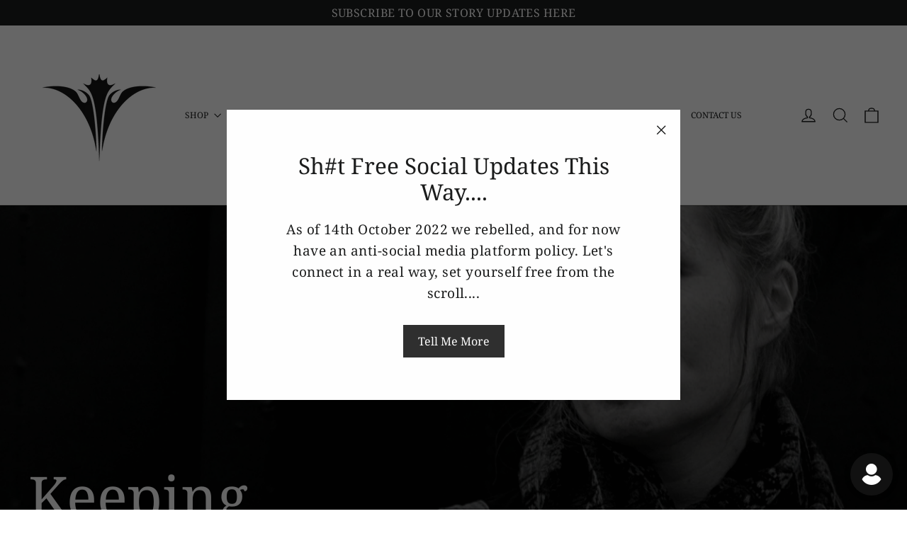

--- FILE ---
content_type: text/css
request_url: https://cdn.shopify.com/extensions/3acac627-f9e9-45df-8fea-9a4d2bba0f0c/panda-preorder-split-payments-12/assets/panda-preorder.min.css
body_size: 8612
content:
.bottom_desc:after,.bottom_desc:before,.hippo-preorder-form #depo-add-to-cart,.hippo-preorder-form .depo-po-container,.hippo-preorder-unseen,.sd-var-price,.sd_hide_check{display:none!important}.big-sale ul li span,.sd_counter2 .big-sale ul li span{font-size:10px;letter-spacing:.5px;text-transform:uppercase}#sd_partialpay h1,.big-sale ul li span,.sd_coupon_list h4,.sd_coupon_list ul li,.sd_main_counter h4,.sd_partial_carttotal,span.mydiscount{text-transform:uppercase}@keyframes ckw{0%{transform:rotate(0)}100%{transform:rotate(360deg)}}@font-face{font-family:'Comic Sans MS';src:url('../font/ComicSansMS.eot');src:url('../font/ComicSansMS.eot?#iefix') format('embedded-opentype'),url('../font/ComicSansMS.woff2') format('woff2');font-weight:400;font-style:normal;font-display:swap}div[style="font-family: cursive;"] span h1{font-family:'Comic Sans MS'}.hippo-preorder-unseen{visibility:hidden}.sd-blur{filter:blur(2px);pointer-events:none}.no-bold{font-weight:400}.SD_Preorder_Polaris-Modal__Body,.delivery_date_wrapper #delivery_date,.delivery_time_wrapper select,.sd_notifyme{width:100%}.hippo-preorder-form .shopify-payment-button,.hippo-preorder-form .shopify-payment-button__button,.hippo-preorder-form .shopify-payment-button__button--hidden,.panda-purchase-option-hide,.partial_cart .additional-checkout-buttons,.partial_cart .cart__discounts,.partial_cart .discountInfoContainer,.partial_cart .dynamic-checkout__content,.partial_cart .form__additional-buttons,.partial_cart .order-discount-cart-wrapper,.purchase-option--inactive .fieldset,.sd_partialpayment~.additional-checkout-buttons,.sd_style,.sdcomingsoon .shopify-payment-button,.sdcomingsoon .shopify-payment-button__button,.sdcomingsoon .shopify-payment-button__button--hidden{display:none}.hippo-preorder[disabled]{cursor:default;pointer-events:none}.hippo-preorder-form .form__foot,.product-form-product-template .sd_payment_type:nth-of-type(2),.product-form-product-template span.sd_partial_msg:nth-of-type(2){display:block!important}.content-for-layout.focus-none .sd_pre_badge{z-index:unset!important}#submit_notify{background:red;color:#fff;border:none;padding:6px 20px;font-family:inherit;margin-left:10px;outline:0!important}input.price-input-preorder{-moz-appearance:textfield;padding:7px 15px;border:0;outline:0;min-height:unset;font-size:15px;width:100%;display:inline-block}span.sd-span-custompart-price{border:1px solid #ddd;max-width:150px;display:flex;align-items:center}span.sd-span-custompart-price span.sd-cust-currency{padding:5px 15px;border-right:1px solid #ccc;display:inline-block;font-size:15px;font-weight:600}.sd_payment_type.sd-custom-price-type span{width:100%;padding:0}input#notify_email,input#user_notify_number{padding:12px 18px!important;outline:0!important;border:1px solid #e8e9eb;width:225px;float:left;margin-bottom:0}.sd_emailsection input#user_notify_number,input#user_notify_number{margin-top:2px}.hippo-preorder.tooltip,.hippo-preorder[data-hippotooltip]{position:relative;cursor:pointer;word-break:break-word}.sd-subtotal-box{border:1px solid #e3e3e3;padding:1px;background:#fff;-webkit-box-shadow:0 0 12px #d3d3d3;box-shadow:0 0 12px #d3d3d3;-webkit-transition:.2s;transition:.2s;color:#282c3f;font-size:14px;position:relative;margin:20px 1px;display:inline-block;overflow:hidden}.sd-subtotal-box ul{padding:0;margin:0;list-style:none}.sd-subtotal-box ul li{display:flex;width:100%;clear:both;padding:18px 15px;float:left;margin:0;justify-content:space-between}.sd-subtotal-box ul li:nth-child(2n){background:#e8e8ff}.sd-subtotal-box ul li .left-box,.sd-subtotal-box ul li .price-box{display:inline-block;font-size:15px;letter-spacing:.3px;line-height:normal;color:#565656;font-weight:400;font-family:inherit;float:left;width:auto;box-sizing:border-box;min-width:150px}.account-table table tr .left-txt,.sd-subtotal-box ul li .left-box{text-align:left}.sd-subtotal-box ul li span.price-box{font-weight:900;color:#141518;padding-left:15px;min-width:auto}.sd-cart-drawer{width:100%;margin:10px 0}.sd-cart-drawer ul li{display:flex;justify-content:space-between}.hippo-preorder.tooltip:after,.hippo-preorder.tooltip:before,.hippo-preorder[data-hippotooltip]:after,.hippo-preorder[data-hippotooltip]:before{position:absolute;visibility:hidden;opacity:0;-webkit-transition:opacity .2s ease-in-out,visibility .2s ease-in-out,-webkit-transform .2s cubic-bezier(.71, 1.7, .77, 1.24);-moz-transition:opacity .2s ease-in-out,visibility .2s ease-in-out,-moz-transform .2s cubic-bezier(.71, 1.7, .77, 1.24);transition:opacity .2s ease-in-out,visibility .2s ease-in-out,transform .2s cubic-bezier(.71, 1.7, .77, 1.24);-webkit-transform:translate3d(0,0,0);-moz-transform:translate3d(0,0,0);transform:translate3d(0,0,0);pointer-events:none;word-break:break-word}.hippo-preorder.tooltip:focus:after,.hippo-preorder.tooltip:focus:before,.hippo-preorder.tooltip:hover:after,.hippo-preorder.tooltip:hover:before,.hippo-preorder[data-hippotooltip]:focus:after,.hippo-preorder[data-hippotooltip]:focus:before,.hippo-preorder[data-hippotooltip]:hover:after,.hippo-preorder[data-hippotooltip]:hover:before{visibility:visible;opacity:1}.hippo-preorder.tooltip:before,.hippo-preorder[data-hippotooltip]:before{z-index:1001;border:8px solid transparent;background:0 0;content:"";width:auto;top:auto;height:auto;right:auto}.hippo-preorder-form textarea{max-width:initial!important}.hippo-preorder.tooltip:after,.hippo-preorder[data-hippotooltip]:after{z-index:1000;padding:8px;width:160px;background-color:hsla(0,0%,20%,.9);color:#fff;content:attr(data-hippotooltip);font-size:14px;line-height:1.2;top:auto}.hippo-preorder.tooltip-top:after,.hippo-preorder.tooltip-top:before,.hippo-preorder.tooltip:after,.hippo-preorder.tooltip:before,.hippo-preorder[data-hippotooltip]:after,.hippo-preorder[data-hippotooltip]:before{bottom:120%;left:50%}.hippo-preorder.tooltip-top:before,.hippo-preorder.tooltip:before,.hippo-preorder[data-hippotooltip]:before{margin-left:-6px;margin-bottom:-16px;border-top-color:hsla(0,0%,20%,.9)}.hippo-preorder.tooltip-top:after,.hippo-preorder.tooltip:after,.hippo-preorder[data-hippotooltip]:after{margin-left:-80px}.hippo-preorder.tooltip-top:focus:after,.hippo-preorder.tooltip-top:focus:before,.hippo-preorder.tooltip-top:hover:after,.hippo-preorder.tooltip-top:hover:before,.hippo-preorder.tooltip:focus:after,.hippo-preorder.tooltip:focus:before,.hippo-preorder.tooltip:hover:after,.hippo-preorder.tooltip:hover:before,.hippo-preorder[data-hippotooltip]:focus:after,.hippo-preorder[data-hippotooltip]:focus:before,.hippo-preorder[data-hippotooltip]:hover:after,.hippo-preorder[data-hippotooltip]:hover:before{-webkit-transform:translateY(-5px);-moz-transform:translateY(-5px);transform:translateY(-5px)}.hippo-preorder.tooltip-left:after,.hippo-preorder.tooltip-left:before{right:110%;bottom:50%;left:auto}.hippo-preorder.tooltip-left:before{margin-left:0;margin-right:-16px;margin-bottom:0;border-top-color:transparent;border-left-color:hsla(0,0%,20%,.9)}.hippo-preorder.tooltip-left:focus:after,.hippo-preorder.tooltip-left:focus:before,.hippo-preorder.tooltip-left:hover:after,.hippo-preorder.tooltip-left:hover:before{-webkit-transform:translateX(-12px);-moz-transform:translateX(-12px);transform:translateX(-12px)}.hippo-preorder.tooltip-bottom:after,.hippo-preorder.tooltip-bottom:before{top:125%;bottom:auto;left:50%}.hippo-preorder.tooltip-bottom:before{margin-top:-16px;margin-bottom:0;border-top-color:transparent;border-bottom-color:hsla(0,0%,20%,.9)}.hippo-preorder.tooltip-bottom:focus:after,.hippo-preorder.tooltip-bottom:focus:before,.hippo-preorder.tooltip-bottom:hover:after,.hippo-preorder.tooltip-bottom:hover:before{-webkit-transform:translateY(5px);-moz-transform:translateY(5px);transform:translateY(5px)}.hippo-preorder.tooltip-right:after,.hippo-preorder.tooltip-right:before{bottom:50%;left:110%}.hippo-preorder.tooltip-right:before{margin-bottom:0;margin-left:-16px;border-top-color:transparent;border-right-color:hsla(0,0%,20%,.9)}.hippo-preorder.tooltip-right:focus:after,.hippo-preorder.tooltip-right:focus:before,.hippo-preorder.tooltip-right:hover:after,.hippo-preorder.tooltip-right:hover:before{-webkit-transform:translateX(12px);-moz-transform:translateX(12px);transform:translateX(12px)}.hippo-preorder.tooltip-left:before,.hippo-preorder.tooltip-right:before{top:13px}.hippo-preorder.tooltip-left:after,.hippo-preorder.tooltip-right:after{margin-left:0;margin-bottom:-16px}.inv_handle_error_msg,.sd-geo-error,.sd-stop-preorder,.sd_premessage{width:auto;border:1px solid #e3e3e3;z-index:1;background:#fff;padding:12px;-webkit-box-shadow:0 0 12px #d3d3d3;box-shadow:0 0 12px #d3d3d3;-webkit-transition:.2s;transition:.2s;color:#282c3f;font-size:14px;position:relative;margin-top:10px}.sd_counter1 .big-sale ul li,.sd_counter2 .big-sale ul li,.sd_counter3 .big-sale ul li{font-family:'Fjalla One',sans-serif;display:inline;box-shadow:0 7px 12px rgba(0,0,0,.16);height:auto;font-weight:600;float:left}.sd_product-index{margin:15px 0}.sd_pop_notify{position:fixed;width:100%;height:100%;left:0;top:0;background:rgba(0,0,0,.4);z-index:9999999;display:none}.sd_emailsection{width:400px;margin:80px auto 0;background:#fff;border:1px solid #ccc;box-shadow:0 0 25px rgba(0,0,0,.2);z-index:999999999999;padding:50px 20px;min-height:200px;position:relative}.sd_emailsection input#notify_email,.sd_emailsection input#user_notify_number{width:100%;float:none}.sd_emailsection #submit_notify{width:100%;margin-left:0!important;margin-top:20px;display:inline-block;-webkit-box-sizing:border-box;-moz-box-sizing:border-box;box-sizing:border-box}.sd_epopclose{width:25px;height:25px;background-size:100% 100%;position:absolute;right:10px;top:10px;cursor:pointer;display:flex;align-items:center;justify-content:center;text-align:center;background-color:#d2d2d2;padding-left:3px}.sd_emailsection h3{color:#444;font-weight:600;font-size:22px;line-height:30px;margin-bottom:5px;font-family:inherit}.big-sale ul li span,.sd_main_counter h4,.sd_main_counter.sd_counter2 h4{color:#706f84;font-family:'Open Sans',sans-serif}.sd_emailsection .sd_error{color:#ff1818;text-align:center;position:relative;top:8px;font-family:inherit}.sd_emailsection .sd_response{color:green;text-align:center;position:relative;top:8px;font-family:inherit}.sd_messagebelow{font-size:12px;line-height:17px;color:#444;font-weight:400;font-family:inherit;padding:20px 0 0}.sd_toggle_notify{flex-wrap:wrap}.sd_toggle_notify .sd_response{color:green;text-align:left;position:relative;top:8px;font-family:inherit}.sd_toggle_notify .sd_error{color:#ff1818;text-align:left;position:relative;top:8px;font-family:inherit}.product-view .product-options-bottom .add-to-cart-box{overflow:inherit}.product-options-bottom .hippo-preorder{padding:10px 39px;white-space:inherit!important}div#sd_partialpay{margin-top:25px;float:left;width:100%;margin-bottom:50px}#sd_partialpay table{width:100%;background:#fff;box-shadow:0 0 2px #b7b4b4}#sd_partialpay table td{border:1px dotted #eae4e4;padding:8px;text-align:center;font-size:13px;color:#575558}#sd_partialpay table th{font-weight:600;white-space:nowrap;font-size:14px;color:#212850;padding:14px 8px;border:1px dotted #eae4e4;text-align:center;background:#fff}.sd_partial_msg svg{margin-right:6px;margin-top:0;position:relative;top:2px;width:16px;height:16px;vertical-align:inherit}@media (max-width:640px){.sd_emailsection{width:94%!important}}.sd_main_counter h4{font-size:18px;font-weight:600;margin:0 0 20px;line-height:26px;text-align:left!important}.sd_counter1 .big-sale ul li{color:#706f84;font-size:27px;text-align:center;margin-right:10px;border-radius:15px;padding:10px 0;width:92px;margin-top:0}.big-sale ul li span{float:left;width:100%;font-weight:700}.sd_coupon_list ul li,.sd_coupon_list ul li label{transition:.2s ease-in;font-family:Arial;cursor:pointer}.sd_contdown_container{float:left;max-width:500px;width:100%;text-align:center;margin-bottom:30px;margin-top:30px}.big-sale ul li:last-child,.big-sale-2 ul li:last-child{margin-right:0}.sd_main_counter.sd_counter2 h4{font-size:20px!important;font-weight:700;padding:25px 0 19px 45px!important;width:100%}.sd_counter2 .big-sale ul li{color:#fff;font-size:22px;text-align:center;margin-right:8px;border-radius:16px;padding:12px 0;width:85px}.sd_counter2 .big-sale ul li:first-child,.sd_counter2 .big-sale ul li:nth-child(3){background-image:-moz-linear-gradient(90deg,#ff0a8e 0,#ff141b 100%);background-image:-webkit-linear-gradient(90deg,#ff0a8e 0,#ff141b 100%);background-image:-ms-linear-gradient(90deg,#ff0a8e 0,#ff141b 100%);box-shadow:0 7px 12px 0 rgba(0,0,0,.16)}.sd_counter2 .big-sale ul li:last-child{background-image:-moz-linear-gradient(90deg,#ffc000 0,#fc7000 100%);background-image:-webkit-linear-gradient(90deg,#ffc000 0,#fc7000 100%);background-image:-ms-linear-gradient(90deg,#ffc000 0,#fc7000 100%);box-shadow:0 7px 12px 0 rgba(0,0,0,.16)}.sd_counter2 .big-sale ul li:nth-child(2){background-image:-moz-linear-gradient(90deg,#00c6ff 0,#005cb2 100%);background-image:-webkit-linear-gradient(90deg,#00c6ff 0,#005cb2 100%);background-image:-ms-linear-gradient(90deg,#00c6ff 0,#005cb2 100%);box-shadow:0 7px 12px 0 rgba(0,0,0,.16)}.sd_counter2 .big-sale ul li span{font-family:'Open Sans',sans-serif;float:left;color:#fff;width:100%;font-weight:700}.sd_contdown_container.sd_counter2{float:left;width:100%;text-align:left;background-repeat:no-repeat;padding:0;position:relative;background-size:100% 100%}img.time{position:absolute;left:0;top:46px;width:40px}#sd_partialpay .sd_coupon_box,.sd-product-thumbnail,.sd_coupon.listpromo,.sd_main_counter,img.sd_check{position:relative}.sd_main_counter{margin-top:20px;display:inline-block}.sd_counter3 .big-sale ul li{color:#fff;font-size:28px;text-align:center;margin-right:10px;border-radius:15px;padding:10px 0;width:90px;margin-top:0;background:#000}.sd_counter3 .big-sale ul li span{color:#e8cb6a;font-size:12px}span.sd_partial_msg{display:inline-block;clear:both;padding:3px 12px;font-size:12px;font-family:inherit;color:#000;width:fit-content;background-color:#eefbec;margin-top:11px}span.sd_partial_msg b.sd-full-money,span.sd_partial_msg b.sd-partial-money{font-size:14px;color:#3c3c3c}span.sd_partial_msg b.sd-full-money span.sd-money,span.sd_partial_msg b.sd-partial-money span.sd-money{color:#68b562}img.sd_check{margin-right:6px;margin-top:0;top:2px;width:16px!important;height:16px!important;vertical-align:inherit}.sd_toggle_notify input#notify_email{padding:7px 18px!important}@media (max-width:690px){.sd_counter1 .big-sale ul li,.sd_counter2 .big-sale ul li{font-size:16px;margin-right:8px;padding:10px 0;height:auto}.sd_counter3 .big-sale ul li{font-size:16px;float:left;padding:10px 0;width:62px;margin-right:8px;margin-bottom:5px;border-radius:10px}.big-sale ul li span,.sd_counter3 .big-sale ul li span{font-size:9px}.sd_main_counter h4{font-size:16px}.sd_main_counter.sd_counter2 h4{font-size:16px!important;padding:25px 0 19px 45px!important;width:100%}.sd_counter2 .big-sale ul li{border-radius:10px;width:60px}.sd_contdown_container.sd_counter2{padding:58px 0 30px 28px;height:300px}img.time{left:42px;top:14px}.sd_counter2 .big-sale ul li span{font-size:10px}.sd_counter1 .big-sale ul li{border-radius:12px;width:64px}}#advancepreordercoupon{width:auto;border:1px solid #2c2c33;padding-top:12px;padding-bottom:12px}input#sd_coupon_input{margin-right:10px;width:180px;float:left;background:0 0;border:2px dashed #e1dce4;outline:0;padding:5px 8px}button.sd_coupon_submit{padding:6px 20px;border:none}.sd_coupon_text{cursor:pointer;font-size:14px;font-weight:500;color:#329c21}.sd_coupon_box{display:flex;height:45px;width:100%!important;max-width:100%!important;justify-content:center}#sd_partialpay input#sd_coupon_input{margin-right:0;margin-bottom:5px;padding:5px;height:40px;border:1px solid #ccc;font-size:13px}#sd_partialpay button.sd_coupon_submit{padding:2px 15px;vertical-align:middle;height:40px!important;line-height:normal}.sd_coupon_box span{position:absolute;left:0;top:20px;color:#fff;right:0;text-align:center;padding:0}.sd_coupon_list{position:fixed;top:0;right:-100%;z-index:999999999;background:#f2f2f2;height:100vh;padding:15px;width:25%;transition:.8s ease-in;overflow-y:scroll}.sd_sidebaractive{right:0!important}.sd_bodyactive{background:rgba(0,0,0,.6);position:fixed;width:100%;height:100%;float:left;top:0;right:0;bottom:0;left:0;z-index:9999}.bulk_popup,.sd_bottom_btn{position:fixed;z-index:99999999999}.sd_coupon_list ul li{float:left;width:100%;border:1px dashed #ccc;margin-bottom:18px;padding:10px;font-size:15px;text-align:center;background:#fff;box-shadow:0 6px 8px #d4d5d9;border-radius:7px}.sd_coupon_list ul li:hover,li.sd_coupon_active{border-color:#0b0b98!important;background:#00b8ff29!important}span.mydiscount{float:left;width:100%;font-size:12px;margin:8px 0 0}.sd_coupon_list ul li label{margin:0 auto;width:100%;max-width:150px;padding:5px;border-radius:4px;color:#000}.sd_coupon_list ul li:hover label,li.sd_coupon_active label{background:#0b0b98;color:#fff!important}.sd_coupon_list h4{font-family:inherit;text-align:center;margin-bottom:20px}#sd_partialpay h1{font-size:22px;color:red;font-family:inherit;float:left}.sd_partial_checkout .sd_coupon_box{position:absolute;right:-9px;top:25px}.sd_correct_status img{width:12px;height:12px}.sd_correct_status{font-size:11px;float:right;margin-top:5px;margin-left:9px;color:green}.sd_blinking{animation:1s infinite sdblinkingText}@keyframes sdblinkingText{0%,100%{color:green}49%,50%,99%{color:transparent}}.sd_partialpayment{line-height:1.42;white-space:nowrap}.sd_partialpayment:focus{outline:0}.sd_partialpayment::hover{color:#fff!important;background-color:#606060}.sd_part_checkout{display:inline-block;width:100%}.sd_part_checkout .sd_partialpayment{margin:0!important}span.sd_smallsize{font-size:10px}.sd_pre_badge{text-align:center;font-family:inherit}.sd_partial_carttotal{padding:10px;text-align:center;background:#dfe3e8;color:#454f5b;box-shadow:0 1px 3px #ccc;font-weight:600;box-shadow:0 1px 4px #00000042;margin:20px 0 40px;font-family:inherit;float:left;width:100%}span.sd_inclu{text-transform:initial;font-size:12px}.hippo-preorder-form .product-form__item.product-form__item--submit{margin-top:10px;-ms-flex-preferred-size:100%;-webkit-flex-basis:100%;-moz-flex-basis:100%;flex-basis:100%}.hippo-preorder{outline:0!important;border:0;margin-left:0}.sd_payment_type [type=radio]:checked,.sd_payment_type [type=radio]:not(:checked){position:absolute;left:-9999px}.sd_payment_type [type=radio]:checked+label,.sd_payment_type [type=radio]:not(:checked)+label{position:relative;padding-left:40px;cursor:pointer;line-height:20px;display:inline-block;color:#666}.sd_payment_type [type=radio]:checked+label:before,.sd_payment_type [type=radio]:not(:checked)+label:before{content:'';position:absolute;left:10px;top:11px;width:18px;height:18px;border:1px solid #ddd;border-radius:3px;background:#fff}.sd_payment_type [type=radio]:checked+label:before{background-color:#000;border-color:#000}.sd_payment_type [type=radio]:checked+label:after,.sd_payment_type [type=radio]:not(:checked)+label:after{content:'';position:absolute;-webkit-transition:.2s;transition:.2s;left:17px;top:15px;width:5px;height:8px;border:solid #fff;border-width:0 2px 2px 0;transform:rotate(45deg)}.sd_payment_type [type=radio]:not(:checked)+label:after{opacity:0;-webkit-transform:scale(0);transform:scale(0)}.hvr-shadow-radial:active:after,.hvr-shadow-radial:active:before,.hvr-shadow-radial:focus:after,.hvr-shadow-radial:focus:before,.hvr-shadow-radial:hover:after,.hvr-shadow-radial:hover:before,.sd_payment_type [type=radio]:checked+label:after{opacity:1}.sd_payment_type{float:left;width:100%;margin:10px 0 5px}.sd_part_text,button#bulk_order_pay{margin-top:10px}.sd_payment_type label{float:left;width:100%;font-size:14px}.sd_payment_type span{float:left;margin:10px 0 0;padding-right:15px}.sd_payment_type span:last-child{padding-right:0}.sd_payment_type span label{border:1px solid #e0e0e0;padding:10px;font-size:14px;color:#707070;font-weight:500;margin-bottom:5px}.sd_bottom_btn{bottom:30px;left:2%;text-align:center;width:9%}.sd_bottom_btn a{color:#fff;text-transform:uppercase;font-weight:600;font-family:inherit;margin:0 auto}.sd_partial_checkout span.sd_coupon_text{font-size:13px;margin-top:10px;float:right;color:#329c21}.sd_rainbow-button{width:70px;height:70px;background-image:linear-gradient(90deg,#00c0ff 0,#ffcf00 49%,#fc4f4f 80%,#00c0ff 100%);border-radius:100%;display:flex;align-items:center;justify-content:center;text-transform:uppercase;font-size:17px;font-weight:700;animation:2s linear infinite sd_slidebg}.sd_rainbow-button:after{content:attr(alt);width:60px;height:60px;background:#fff;text-align:center;border-radius:100%;line-height:17px;padding-top:13px;color:red}.sd_part_text{font-size:12px;color:#524b4b;line-height:14px;font-weight:600}@keyframes sd_slidebg{to{background-position:20vw}}#sd_partialpay table tbody tr:hover{background:#a5a2a221;transition:.3s ease-in}.bulk_footer{float:left;width:100%;text-align:right}.bulk_total span:nth-child(2){margin-left:30px;font-weight:600}.bulk_popup{top:0;left:0;bottom:0;right:0;display:none}.bulk_layer{opacity:.85;position:absolute;background-color:#182738;top:0;left:0;height:100%;width:100%;transition:opacity .3s;cursor:pointer}.bulk_template_inner{opacity:1;width:50%;min-height:400px;margin:0 auto 18px;background:#f4f6f8;transform:matrix3d(1,0,0,0,0,1,0,0,0,0,1,0,0,0,0,1);border-radius:3px;padding:20px;right:0;position:absolute;top:40%;left:50%;-webkit-transform:translate(-50%,-50%);-moz-transform:translate(-50%,-50%);-ms-transform:translate(-50%,-50%);transform:translate(-50%,-50%)}.bulk_cross{position:absolute;top:-15px;right:-15px;display:block;width:40px;height:40px;transition:transform .1s;-webkit-transition:transform .1s;-moz-transition:transform .1s;background:#fff;border-radius:100%;cursor:pointer}.bulk_template_inner table tbody{overflow-y:auto;overflow-x:hidden;height:100%;display:block;max-height:200px;min-height:200px}.bulk_template_inner table tbody tr,.bulk_template_inner table thead{display:table;table-layout:fixed;width:100%}#sd_partialpay input#bulk_code{display:inline-block;margin-right:0;margin-bottom:5px;padding:4px;border:1px dashed #ccc;font-size:13px}#sd_partialpay button#code_submit{padding:2px 15px!important;background:#000;color:#fff;font-size:12px;font-weight:400;border:none;margin-left:5px}.sd_row_first{float:left;width:63%;text-align:left}.sd_row_second{float:right}.bulk_total,span.coupon_message{float:left;width:100%}.bulk_total .sd_row_first span:nth-child(2){margin-left:7px}.sd_loadergif{border:8px solid #f3f3f3;border-top:8px solid #3498db;border-radius:50%;width:40px;height:40px;animation:2s linear infinite sd_spin}@keyframes sd_spin{0%{transform:rotate(0)}100%{transform:rotate(360deg)}}@media (min-width:768px) and (max-width:1260px){.bulk_template_inner{-webkit-transform:translate(-50%,-150%);-moz-transform:translate(-50%,-150%);-ms-transform:translate(-50%,-150%);transform:translate(-50%,150%);width:82%}.bulk_cross{right:-19px}.payment-container{overflow-x:scroll;float:left;width:100%}}@media only screen and (min-width:340px) and (max-height:680px){.bulk_template_inner{width:89%;-webkit-transform:translate(-50%,-32%);-moz-transform:translate(-50%,-32%);-ms-transform:translate(-50%,-32%);transform:translate(-50%,-40%);max-height:85px;min-height:336px}.bulk_template_inner table tbody{overflow-y:scroll;overflow-x:hidden;height:100%;display:block;max-height:90px;min-height:90px}}@media (min-width:300px) and (max-width:767px){.bulk_template_inner{width:89%;-webkit-transform:translate(-50%,-32%);-moz-transform:translate(-50%,-32%);-ms-transform:translate(-50%,-32%);transform:translate(-50%,-32%)}.bulk_cross{top:0;right:-14px}.sd_row_first{width:100%;margin-top:15px;text-align:center}.bulk_total span:nth-child(2){margin-left:12px}.bulkpop-container,.payment-container{overflow-x:scroll;float:left;width:100%}.bulkpop-container table{min-width:562px}.sd_row_first span{font-size:14px;text-align:left}#sd_partialpay input#bulk_code{width:36%}#sd_partialpay button#code_submit{padding:2px 8px!important}table{margin-bottom:10.5px}#bulk_order_pay{float:none}.bulk_checkout,.bulk_footer{float:left;width:100%;text-align:center}.sd_bottom_btn{z-index:9999999;width:20%}.sd_row_second{float:right;width:100%}#sd_partialpay table{overflow-x:scroll;width:1000px}}.sd_mixed_cart_warning{background-color:#88ffd1;margin:24px auto;max-width:688px;zoom:1;border:1px;border-radius:4px;box-shadow:0 16px 24px 2px rgb(29 17 51 / 4%),0 6px 32px 4px rgb(9 32 77 / 12%),0 8px 12px -5px rgb(29 17 51 / 12%);-webkit-box-sizing:border-box;-moz-box-sizing:border-box;box-sizing:border-box;font-weight:400;line-height:1.5;padding:16px;position:relative;text-align:center}.SD_Preorder_Polaris-Modal-Dialog__Container{position:fixed;z-index:519;top:0;right:0;bottom:0;left:0;display:flex;flex-direction:column;justify-content:flex-end;background:#00000047}.SD_Preorder_Polaris-Modal-Dialog__Modal{position:fixed;right:0;bottom:0;left:0;display:flex;flex-direction:column;width:100vw;max-height:calc(100vh - 60px);background:#fff;box-shadow:0 31px 41px 0 rgb(32 42 51 / 20%),0 2px 16px 0 rgb(32 42 54 / 8%)}.SD_Preorder_Polaris-Modal-Header{display:flex;align-items:flex-start;flex-shrink:0;padding:.5rem 2rem;border-bottom:.1rem solid #dfe3e8}.SD_Preorder_Polaris-Modal-Header__Title{word-wrap:break-word;word-break:break-word;overflow-wrap:break-word;flex:1 1;margin-top:.4rem}.SD_Preorder_Polaris-DisplayText--sizeSmall{font-size:1.6rem;font-weight:400;line-height:2.4rem;text-transform:unset;letter-spacing:0}.SD_Preorder_Polaris-Modal-CloseButton,.SD_Preorder_Polaris-OptionList-Option{-webkit-appearance:none;background:0 0;border:none;font-size:inherit;line-height:inherit;cursor:pointer}.SD_Preorder_Polaris-DisplayText{margin:0}.SD_Preorder_Polaris-Modal-CloseButton{-moz-appearance:none;margin:0 -.8rem 0 2rem;padding:0}.SD_Preorder_Polaris-Icon{display:block;height:auto;max-height:100%;max-width:100%;margin:auto;text-align:center}.SD_Preorder_Polaris-Icon .SD_Preorder_Polaris-Icon__Svg{width:20px;height:20px}.Polaris-Icon__Img,.SD_Preorder_Polaris-Icon__Svg{position:relative;z-index:2;display:block;width:100%;max-width:100%;max-height:100%}.SD_Preorder_Polaris-Modal__BodyWrapper{display:flex;flex-grow:1;overflow-x:hidden}.hvr-bob,.hvr-buzz,.hvr-grow,.hvr-pulse,.hvr-push,.hvr-shrink,.hvr-skew{display:inline-block;vertical-align:middle;box-shadow:0 0 1px transparent}.SD_Preorder_Polaris-Scrollable--vertical{overflow-y:auto}.SD_Preorder_Polaris-Modal-Section:first-of-type{padding-top:2rem}.SD_Preorder_Polaris-Modal-Section{flex:0 0 auto;padding:1.6rem 2rem}.SD_Preorder_Polaris-OptionList__Options{margin:0;padding:0;list-style:none}.SD_Preorder_Polaris-OptionList-Option{appearance:none;margin:.4rem 0 0;padding:0;color:red;text-decoration:none;width:100%;text-align:left;border-radius:2px}.sd_notifyme[style="text-align:center;"] .sd_toggle_notify{justify-content:center}.sd_notifyme[style="text-align:right;"] .sd_toggle_notify{justify-content:flex-end}@media (min-width:48.0625em){.SD_Preorder_Polaris-Modal-Dialog__Container{justify-content:center}.SD_Preorder_Polaris-Modal-Dialog__Modal{position:relative;max-width:40rem;margin:0 auto;border-radius:6px}}@media (max-width:48.0525em){.SD_Preorder_Polaris-Modal-Dialog__Modal{bottom:0;max-height:100%}}@media (min-width:40em){.SD_Preorder_Polaris-DisplayText--sizeSmall{font-size:1.5rem;line-height:1.8rem}}@media (min-width:320px) and (max-width:1500px){.sd_partial_carttotal{width:80%;margin:15px auto 0;float:none}}@media (min-width:320px) and (max-width:480px){.sd_payment_type label{text-align:left;padding-left:30px}.sd_payment_type span{width:42%;text-align:center;margin:15px auto 0;float:none;display:inline-block}.sd_partialpayment{margin-left:0;width:100%;float:left;text-align:center;padding:20px}}@media (min-width:481px) and (max-width:770px){.sd_payment_type label{text-align:center}.sd_payment_type span{width:35%;text-align:center;margin:15px auto 0;float:none;display:inline-block}.sd_partialpayment{margin-left:0;float:right;text-align:center;padding:20px;white-space:nowrap;font-size:14px!important}}.hvr-grow,.hvr-shrink,.hvr-skew{-webkit-transform:perspective(1px) translateZ(0);transform:perspective(1px) translateZ(0);-webkit-transition-duration:.3s;transition-duration:.3s;-webkit-transition-property:transform;transition-property:transform}.hvr-grow:active,.hvr-grow:focus,.hvr-grow:hover{-webkit-transform:scale(1.1);transform:scale(1.1)}.hvr-shrink:active,.hvr-shrink:focus,.hvr-shrink:hover{-webkit-transform:scale(.9);transform:scale(.9)}@-webkit-keyframes hvr-pulse{25%{-webkit-transform:scale(1.1);transform:scale(1.1)}75%{-webkit-transform:scale(.9);transform:scale(.9)}}@keyframes hvr-pulse{25%{-webkit-transform:scale(1.1);transform:scale(1.1)}75%{-webkit-transform:scale(.9);transform:scale(.9)}}.hvr-bob,.hvr-buzz,.hvr-pulse,.hvr-push{-webkit-transform:perspective(1px) translateZ(0);transform:perspective(1px) translateZ(0)}.hvr-pulse:active,.hvr-pulse:focus,.hvr-pulse:hover{-webkit-animation-name:hvr-pulse;animation-name:hvr-pulse;-webkit-animation-duration:1s;animation-duration:1s;-webkit-animation-timing-function:linear;animation-timing-function:linear;-webkit-animation-iteration-count:infinite;animation-iteration-count:infinite}@-webkit-keyframes hvr-push{50%{-webkit-transform:scale(.8);transform:scale(.8)}100%{-webkit-transform:scale(1);transform:scale(1)}}@keyframes hvr-push{50%{-webkit-transform:scale(.8);transform:scale(.8)}100%{-webkit-transform:scale(1);transform:scale(1)}}.hvr-push:active,.hvr-push:focus,.hvr-push:hover{-webkit-animation-name:hvr-push;animation-name:hvr-push;-webkit-animation-duration:.3s;animation-duration:.3s;-webkit-animation-timing-function:linear;animation-timing-function:linear;-webkit-animation-iteration-count:1;animation-iteration-count:1}@-webkit-keyframes hvr-bob{0%,100%{-webkit-transform:translateY(-8px);transform:translateY(-8px)}50%{-webkit-transform:translateY(-4px);transform:translateY(-4px)}}@keyframes hvr-bob{0%,100%{-webkit-transform:translateY(-8px);transform:translateY(-8px)}50%{-webkit-transform:translateY(-4px);transform:translateY(-4px)}}@-webkit-keyframes hvr-bob-float{100%{-webkit-transform:translateY(-8px);transform:translateY(-8px)}}@keyframes hvr-bob-float{100%{-webkit-transform:translateY(-8px);transform:translateY(-8px)}}.hvr-bob:active,.hvr-bob:focus,.hvr-bob:hover{-webkit-animation-name:hvr-bob-float,hvr-bob;animation-name:hvr-bob-float,hvr-bob;-webkit-animation-duration:.3s,1.5s;animation-duration:.3s,1.5s;-webkit-animation-delay:0s,.3s;animation-delay:0s,.3s;-webkit-animation-timing-function:ease-out,ease-in-out;animation-timing-function:ease-out,ease-in-out;-webkit-animation-iteration-count:1,infinite;animation-iteration-count:1,infinite;-webkit-animation-fill-mode:forwards;animation-fill-mode:forwards;-webkit-animation-direction:normal,alternate;animation-direction:normal,alternate}.hvr-skew:active,.hvr-skew:focus,.hvr-skew:hover{-webkit-transform:skew(-10deg);transform:skew(-10deg)}@-webkit-keyframes hvr-wobble-top{16.65%{-webkit-transform:skew(-12deg);transform:skew(-12deg)}33.3%{-webkit-transform:skew(10deg);transform:skew(10deg)}49.95%{-webkit-transform:skew(-6deg);transform:skew(-6deg)}66.6%{-webkit-transform:skew(4deg);transform:skew(4deg)}83.25%{-webkit-transform:skew(-2deg);transform:skew(-2deg)}100%{-webkit-transform:skew(0);transform:skew(0)}}@keyframes hvr-wobble-top{16.65%{-webkit-transform:skew(-12deg);transform:skew(-12deg)}33.3%{-webkit-transform:skew(10deg);transform:skew(10deg)}49.95%{-webkit-transform:skew(-6deg);transform:skew(-6deg)}66.6%{-webkit-transform:skew(4deg);transform:skew(4deg)}83.25%{-webkit-transform:skew(-2deg);transform:skew(-2deg)}100%{-webkit-transform:skew(0);transform:skew(0)}}.hvr-box-shadow-outset,.hvr-glow,.hvr-shadow,.hvr-wobble-top{-webkit-transform:perspective(1px) translateZ(0);display:inline-block;vertical-align:middle;box-shadow:0 0 1px transparent}.hvr-wobble-top{transform:perspective(1px) translateZ(0);-webkit-transform-origin:0 100%;transform-origin:0 100%}.hvr-wobble-top:active,.hvr-wobble-top:focus,.hvr-wobble-top:hover{-webkit-animation-name:hvr-wobble-top;animation-name:hvr-wobble-top;-webkit-animation-duration:1s;animation-duration:1s;-webkit-animation-timing-function:ease-in-out;animation-timing-function:ease-in-out;-webkit-animation-iteration-count:1;animation-iteration-count:1}@-webkit-keyframes hvr-buzz{50%{-webkit-transform:translateX(3px) rotate(2deg);transform:translateX(3px) rotate(2deg)}100%{-webkit-transform:translateX(-3px) rotate(-2deg);transform:translateX(-3px) rotate(-2deg)}}@keyframes hvr-buzz{50%{-webkit-transform:translateX(3px) rotate(2deg);transform:translateX(3px) rotate(2deg)}100%{-webkit-transform:translateX(-3px) rotate(-2deg);transform:translateX(-3px) rotate(-2deg)}}.hvr-buzz:active,.hvr-buzz:focus,.hvr-buzz:hover{-webkit-animation-name:hvr-buzz;animation-name:hvr-buzz;-webkit-animation-duration:.15s;animation-duration:.15s;-webkit-animation-timing-function:linear;animation-timing-function:linear;-webkit-animation-iteration-count:infinite;animation-iteration-count:infinite}.hvr-box-shadow-outset,.hvr-glow,.hvr-shadow{transform:perspective(1px) translateZ(0);-webkit-transition-duration:.3s;transition-duration:.3s;-webkit-transition-property:box-shadow;transition-property:box-shadow}.hvr-shadow:active,.hvr-shadow:focus,.hvr-shadow:hover{box-shadow:0 10px 10px -10px rgba(0,0,0,.5)}.hvr-grow-shadow{display:inline-block;vertical-align:middle;-webkit-transform:perspective(1px) translateZ(0);transform:perspective(1px) translateZ(0);box-shadow:0 0 1px transparent;-webkit-transition-duration:.3s;transition-duration:.3s;-webkit-transition-property:box-shadow,transform;transition-property:box-shadow,transform}.hvr-grow-shadow:active,.hvr-grow-shadow:focus,.hvr-grow-shadow:hover{box-shadow:0 10px 10px -10px rgba(0,0,0,.5);-webkit-transform:scale(1.1);transform:scale(1.1)}.hvr-float-shadow{display:inline-block;vertical-align:middle;-webkit-transform:perspective(1px) translateZ(0);transform:perspective(1px) translateZ(0);box-shadow:0 0 1px transparent;position:relative;-webkit-transition-duration:.3s;transition-duration:.3s;-webkit-transition-property:transform;transition-property:transform}.hvr-float-shadow:before{pointer-events:none;position:absolute;z-index:-1;content:'';top:100%;left:5%;height:10px;width:90%;opacity:0;background:-webkit-radial-gradient(center,ellipse,rgba(0,0,0,.35) 0,rgba(0,0,0,0) 80%);background:radial-gradient(ellipse at center,rgba(0,0,0,.35) 0,rgba(0,0,0,0) 80%);-webkit-transition-duration:.3s;transition-duration:.3s;-webkit-transition-property:transform,opacity;transition-property:transform,opacity}.hvr-float-shadow:active,.hvr-float-shadow:focus,.hvr-float-shadow:hover{-webkit-transform:translateY(-5px);transform:translateY(-5px)}.hvr-float-shadow:active:before,.hvr-float-shadow:focus:before,.hvr-float-shadow:hover:before{opacity:1;-webkit-transform:translateY(5px);transform:translateY(5px)}.hvr-box-shadow-inset,.hvr-shadow-radial{-webkit-transform:perspective(1px) translateZ(0);box-shadow:0 0 1px transparent;display:inline-block;vertical-align:middle}.hvr-glow:active,.hvr-glow:focus,.hvr-glow:hover{box-shadow:0 0 8px rgba(0,0,0,.6)}.hvr-shadow-radial{transform:perspective(1px) translateZ(0);position:relative}.hvr-shadow-radial:after,.hvr-shadow-radial:before{pointer-events:none;position:absolute;content:'';left:0;width:100%;box-sizing:border-box;background-repeat:no-repeat;height:5px;opacity:0;-webkit-transition-duration:.3s;transition-duration:.3s;-webkit-transition-property:opacity;transition-property:opacity}.hvr-shadow-radial:before{bottom:100%;background:-webkit-radial-gradient(50% 150%,ellipse,rgba(0,0,0,.6) 0,rgba(0,0,0,0) 80%);background:radial-gradient(ellipse at 50% 150%,rgba(0,0,0,.6) 0,rgba(0,0,0,0) 80%)}.hvr-shadow-radial:after{top:100%;background:-webkit-radial-gradient(50% -50%,ellipse,rgba(0,0,0,.6) 0,rgba(0,0,0,0) 80%);background:radial-gradient(ellipse at 50% -50%,rgba(0,0,0,.6) 0,rgba(0,0,0,0) 80%)}.hvr-box-shadow-outset:active,.hvr-box-shadow-outset:focus,.hvr-box-shadow-outset:hover{box-shadow:2px 2px 2px rgba(0,0,0,.6)}.hvr-box-shadow-inset{transform:perspective(1px) translateZ(0);-webkit-transition-duration:.3s;transition-duration:.3s;-webkit-transition-property:box-shadow;transition-property:box-shadow;box-shadow:inset 0 0 0 rgba(0,0,0,.6),0 0 1px transparent}.hvr-box-shadow-inset:active,.hvr-box-shadow-inset:focus,.hvr-box-shadow-inset:hover{box-shadow:inset 2px 2px 2px rgba(0,0,0,.6),0 0 1px transparent}.hvr-fade{display:inline-block;vertical-align:middle;-webkit-transform:perspective(1px) translateZ(0);transform:perspective(1px) translateZ(0);box-shadow:0 0 1px transparent;overflow:hidden;-webkit-transition-duration:.3s;transition-duration:.3s;-webkit-transition-property:color,background-color;transition-property:color,background-color}button.sd_paynow::after,button.sd_paynow::before{content:'';transform:translate(-50%,-50%);top:50%;left:50%}.hvr-fade:active,.hvr-fade:focus,.hvr-fade:hover{color:#fff}.sd_desc_always{padding:10px 20px;text-align:center;width:auto;display:block;margin-top:8px;word-break:break-word}.sd_qty_errormsg{position:relative;float:left;width:100%;border:1px solid #e3e3e3;font-size:14px;margin:15px 0;background:#fff;padding:2px;-webkit-box-shadow:0 0 12px #d3d3d3;box-shadow:0 0 12px #d3d3d3}.sd_qty_errormsg ul{float:left;width:100%;margin:0}.sd_qty_errormsg li{color:red;background:#e8e8ff;margin-bottom:1px}.hippo-preorder[disabled=disabled]{pointer-events:none;background:#ddd!important}.sd_comingsoon{pointer-events:none!important;border:none}.account-table table{border-collapse:collapse;border-spacing:0;width:100%}.account-table{overflow-x:auto}.account-sec{max-width:100%;margin:0 auto auto;background-color:#fff}.account-table tr:hover{background-color:#f5f6f8}.account-table tr:first-child,.product-input input{background-color:#fff}.account-table tr.odd{background-color:#e8e8ff6b!important}.pending-balc-btn{min-width:180px;background-color:#f6f6f6;border:0 solid #000;font-size:16px;color:#58557f;font-weight:600;text-align:center;display:inline-block;margin:auto;padding:5px;text-decoration:none}.account-balance{text-align:center;padding:0 0 50px}.account-balance h3{font-size:56px;letter-spacing:-1px;margin:15px 0 25px;color:#32304a;font-weight:700;text-align:center}.pay-balc-btn{font-size:14px;letter-spacing:0;line-height:normal;color:#fff;font-weight:500;text-align:center;min-width:201px;border:0;padding:14px 30px;border-radius:25px;background-image:linear-gradient(to right,#eb3349 0,#f45c43 51%,#eb3349 100%)}td.sd-order-no{font-weight:700}.account-table td.sd-order-final{color:red;font-weight:600}.account-table td.sd-order-initial{color:#0a7700;font-weight:600}.pay-balc-btn i{margin-left:10px}.Sd-Thumbnail--sizeMedium{width:4rem}.sd-product-thumbnail__quantity{font-size:.8571428571em;font-weight:500;line-height:1.75em;white-space:nowrap;text-align:center;border-radius:1.75em;background-color:rgba(114,114,114,.9);color:#fff;-webkit-box-sizing:border-box;box-sizing:border-box;min-width:1.75em;height:1.75em;padding:0 .5833333333em;position:absolute;right:-.5em;top:-.6em;z-index:3}.Sd-Account-Thumbnail{position:relative;display:block;overflow:hidden;background:#fff;min-width:4rem;max-width:100%;border-radius:.4rem;border:1px solid #e1e3e5}.Sd-Account-Thumbnail>*{position:absolute;top:0;right:0;bottom:0;left:0;margin:auto;max-width:100%;max-height:100%;color:#637381}.Sd-Account-Thumbnail::after{content:'';display:block;padding-bottom:100%}.pay-btn{margin:10px;padding:6px 20px;font-size:15px;text-align:center;transition:.5s;background-size:200% auto;color:#fff;border:0;box-shadow:0 0 20px #eee;border-radius:5px;min-width:60px;background-image:linear-gradient(to right,#eb3349 0,#f45c43 51%,#eb3349 100%)}.pay-btn:hover{background-position:right center;color:#fff;text-decoration:none}.account-table table tr td,.account-table table tr th{vertical-align:middle;text-align:center}.account-table table tr th{font-size:15px;line-height:25px;color:#58557f;font-weight:700;padding:16px 8px}.account-table table tr td{font-size:14px;letter-spacing:0;line-height:2;color:#708097}.product-input input{width:90px;height:26px;border-radius:3px;box-shadow:0 2px 0 rgba(0,0,0,.16);border:1px solid rgba(58,58,58,.11)}div#sd_partialpay input,input.form-control{height:unset}.sd_couponbox{margin-top:10px;margin-bottom:10px}.sd_couponbox .btn-outline-secondary{color:#fff;background-color:#000;border-color:#27292b;margin:0;padding:15px 20px}.wrap{height:100%;align-items:center;justify-content:center}.sd_paynow.button{min-width:0;min-height:83px;font-size:13px;text-transform:uppercase;letter-spacing:.2px;font-weight:700;color:#313133;background:#4fd1c5;background:linear-gradient(#fff -50%,#e6e6e6 100%);border:1px solid #f2f2f2;border-radius:1000px;box-shadow:0 3px 0 #e4e0e0;transition:.3s ease-in-out;cursor:pointer;outline:0;position:relative;padding:5px;width:86px;height:86px}button.sd_paynow::before{border-radius:1000px;min-width:98px;min-height:98px;border:6px solid #000;box-shadow:0 0 58px rgb(255 255 255 / 64%);position:absolute;opacity:.1;transition:.3s ease-in-out;background:#ccc}button.sd_paynow:focus::before,button.sd_paynow:hover::before{opacity:.2;z-index:-1}button.sd_paynow::after{width:30px;height:30px;border-radius:100%;border:4px solid #ededed;position:absolute;z-index:-1;animation:1.5s infinite ring;box-shadow:0 0 3px #000}button.sd_paynow:focus::after,button.sd_paynow:hover::after{animation:none;display:none}@keyframes ring{0%{width:30px;height:30px;opacity:1}100%{width:300px;height:300px;opacity:0}}.sd_main_counter{padding:20px 3px;text-align:center}.sd_main_counter .sd_counterhead{font-size:22px;font-weight:700;color:#000;text-transform:uppercase;position:relative}.sd_main_counter div#sd_counter{margin:10px 0 20px}.sd_main_counter div#sd_counter h4{color:#757575;text-align:center!important;font-size:14px;text-transform:capitalize}.sd_pre_badge.product{max-width:150px;z-index:0!important}.input-group.mb-3.sd_couponbox{display:flex!important;justify-content:flex-end}.sd_coupon_box span p{line-height:12px;position:absolute;bottom:-38px;left:0;right:0}.sd_contdown_container.sd_counter2 h4{padding-left:0!important}.sd_pre_badge.Circle>span:first-child{position:absolute;top:50%;left:50%;-webkit-transform:translate(-50%,-50%);-ms-transform:translate(-50%,-50%);transform:translate(-50%,-50%);width:100%;text-align:center}span.sd_unvisible{opacity:0;visibility:hidden;height:0;overflow:hidden;display:block}.sd_pre_badge.Circle:after,.sd_pre_badge.Ribbon:after{content:"";display:block;padding-top:100%}.sd_pre_badge.top_right.Circle{top:6px;right:6px;border-radius:50%;padding:5px}.sd_pre_badge.top_left.Circle{top:6px;left:6px;border-radius:50%;padding:5px}.sd_pre_badge.bottom_right.Circle{bottom:6px;right:6px;border-radius:50%;padding:5px}.sd_pre_badge.bottom_left.Circle{bottom:6px;left:6px;border-radius:50%;padding:5px}.sd_pre_badge.top_left{top:6px;left:0;padding:5px}.sd_pre_badge.top_right{top:6px;right:0;padding:5px}.sd_pre_badge.bottom_left{bottom:6px;left:0;padding:5px}.sd_pre_badge.bottom_right{bottom:6px;right:0;padding:5px}#sd_badgesPage .form-horizontal input{background-color:#f5f5fc;border-color:#d2d2e3;color:#46444d}#sd_badgesPage .Polaris-FormLayout .Polaris-FormLayout__Items .Polaris-Connected .Polaris-Select:hover,#sd_badgesPage .form-horizontal .Polaris-TextField__Input:hover{box-shadow:0 0 0 .375rem rgb(143 155 179 / 16%)}#sd_badgesPage .sd-badge-save{margin-left:0}.sd-Card-Both{border:.0625rem solid #e8e8f2;border-radius:5px}.sd-Card-Both .Polaris-Card__SectionHeader{padding:16px 15px;border-bottom:1px solid #e8e8f2}.sd-Card-Both .sd__grid__item{border:0;box-shadow:unset;padding:15px;background-color:rgba(88,88,88,.1);margin:15px auto;max-width:93%}.sd-badge-product-img{max-width:100%;max-height:380px;object-fit:cover}.sd-Card-Both .sd__grid__item .sd-badge-product-img{fill:rgba(88,88,88,0.35)}.sd_pre_badge.Ribbon{height:24px;line-height:24px;text-align:center;padding:0 10px 0 32px;box-shadow:-1px 3px 4px rgb(127 127 127 / 79%);clip-path:polygon(100% 0,100% 50%,100% 100%,0% 100%,10% 50%,0% 0%)}.sd_pre_badge.bottom_left.Ribbon,.sd_pre_badge.top_left.Ribbon{clip-path:polygon(100% 0,90% 50%,100% 100%,0% 100%,0% 50%,0% 0%);padding-right:32px;padding-left:10px}.sd_pre_badge.bottom_left.Ribbon::before,.sd_pre_badge.top_left.Ribbon::before{left:auto;right:-12px;border-width:12px 12px 12px 0}.delivery_datetime_wrapper{display:flex;width:100%;flex-wrap:wrap;margin-bottom:10px}.delivery_date_wrapper,.delivery_time_wrapper{width:50%}.delivery_time_wrapper{display:flex}.delivery_time_wrapper .delivery_label_from,.delivery_time_wrapper .delivery_label_to{width:100%;margin:0 0 0 10px}.hippo-preorder-form .sd-stop-preorder{margin-bottom:10px}.product_listingme table#productListing tbody tr.Polaris-DataTable__TableRow td.Polaris-DataTable__Cell{position:-webkit-sticky;position:sticky;left:0;z-index:1;background:#fff!important}@media (max-width:991px){.input-group.mb-3.sd_couponbox{justify-content:center}}@media(max-width:767px){.delivery_date_wrapper,.delivery_time_wrapper{width:100%}.delivery_time_wrapper .delivery_label_from{margin-left:0}}.hippo-preorder-form .product-form__payment-container{flex-direction:column}.product-form form .product-form__buttons .product-form__submit{margin-bottom:2rem!important;margin-top:2rem!important}.sd_selling_plan_description{background:#f8f8f8;padding:10px 2rem;margin-top:15px;text-transform:capitalize;color:#757575}.panda-sd-fieldset-sections{margin-bottom:15px;padding:0;border-radius:8px;border:0 solid #d0d5dd;margin-left:0}.panda-sd--purchases-title{padding:0 20px;border:1px solid #000}.panda-sd--purchases-title.purchase-option--last{margin:-1px 0 0;border-bottom-right-radius:2px;border-bottom-left-radius:2px}.purchase-option__control-group{display:flex;align-items:center;padding-top:5px;padding-bottom:5px}.panda-sd--purchases-heading{font-size:15px;line-height:1.3;font-weight:500;letter-spacing:.12px;border:0;padding:0;margin-bottom:5px}.panda-sd--purchases-title .purchase-option__radio-label{font-size:15px;color:#798096;letter-spacing:.12px;display:flex;align-items:center;padding:12px 0;text-transform:capitalize}.panda-sd--purchases-title .purchase-option__radio-label .sd-panda__purchase-option__radio-input{width:16px;height:16px;vertical-align:middle;margin:0 8px 0 0;accent-color:var(--color-icon)}.panda-sd--purchases-title .fieldset{border:0 solid #dfdfdf;border-radius:0;padding:0 0 15px}.panda-sd--purchases-title .fieldset .fieldset__control-group:not(:last-child){margin-bottom:5px;background-color:#fff}.panda-sd--purchases-title .fieldset .fieldset__control-group{padding:2px 25px}.panda-sd--purchases-title .fieldset .fieldset__radio-label .sd-panda__fieldset__radio-input{vertical-align:middle;margin:0 6px 0 0;width:16px;height:16px;accent-color:#121212}.panda-sd-product-form__item{border:none}